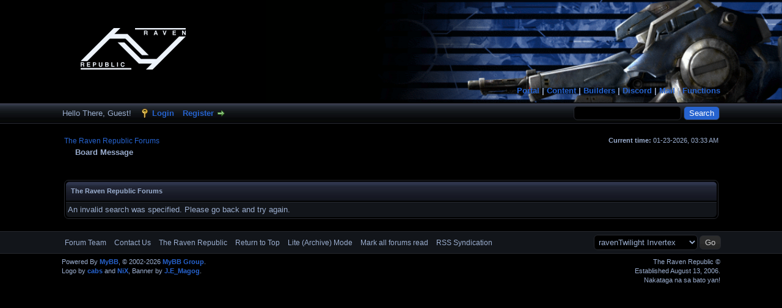

--- FILE ---
content_type: text/html; charset=UTF-8
request_url: https://ravenrepublic.net/forums/search.php?action=results&sid=8e98493788b07c478b46a2dcc4d90a22
body_size: 5393
content:
<!DOCTYPE html PUBLIC "-//W3C//DTD XHTML 1.0 Transitional//EN" "http://www.w3.org/TR/xhtml1/DTD/xhtml1-transitional.dtd"><!-- start: error -->
<html xml:lang="en" lang="en" xmlns="http://www.w3.org/1999/xhtml">
<head>
<title>The Raven Republic Forums</title>
<!-- start: headerinclude -->
<link rel="alternate" type="application/rss+xml" title="Latest Threads (RSS 2.0)" href="https://ravenrepublic.net/forums/syndication.php" />
<link rel="alternate" type="application/atom+xml" title="Latest Threads (Atom 1.0)" href="https://ravenrepublic.net/forums/syndication.php?type=atom1.0" />
<meta http-equiv="Content-Type" content="text/html; charset=UTF-8" />
<meta http-equiv="Content-Script-Type" content="text/javascript" />

<link rel="stylesheet" type="text/css" href="https://ravenrepublic.net/forums/images/raventwilight/anylink.css">

<script type="text/javascript" src="https://ravenrepublic.net/forums/jscripts/anylink.js">

/***********************************************
* AnyLink CSS Menu script- © Dynamic Drive DHTML code library (www.dynamicdrive.com)
* This notice MUST stay intact for legal use
* Visit Dynamic Drive at http://www.dynamicdrive.com/ for full source code
***********************************************/

</script>

<script type="text/javascript" src="https://ravenrepublic.net/forums/jscripts/jquery.js?ver=1823"></script>
<script type="text/javascript" src="https://ravenrepublic.net/forums/jscripts/jquery.plugins.min.js?ver=1821"></script>
<script type="text/javascript" src="https://ravenrepublic.net/forums/jscripts/general.js?ver=1827"></script>

<link type="text/css" rel="stylesheet" href="https://ravenrepublic.net/forums/cache/themes/theme8/global.min.css?t=1677346936" />
<link type="text/css" rel="stylesheet" href="https://ravenrepublic.net/forums/cache/themes/theme8/thread_status.min.css?t=1675557950" />
<link type="text/css" rel="stylesheet" href="https://ravenrepublic.net/forums/cache/themes/theme1/css3.min.css?t=1752364187" />
<link type="text/css" rel="stylesheet" href="https://ravenrepublic.net/forums/cache/themes/theme1/mentionme.min.css?t=1752364360" />
<link type="text/css" rel="stylesheet" href="https://ravenrepublic.net/forums/cache/themes/theme1/alerts.min.css?t=1752364363" />

<script type="text/javascript">
<!--
	lang.unknown_error = "An unknown error has occurred.";
	lang.confirm_title = "Please Confirm";
	lang.expcol_collapse = "[-]";
	lang.expcol_expand = "[+]";
	lang.select2_match = "One result is available, press enter to select it.";
	lang.select2_matches = "{1} results are available, use up and down arrow keys to navigate.";
	lang.select2_nomatches = "No matches found";
	lang.select2_inputtooshort_single = "Please enter one or more character";
	lang.select2_inputtooshort_plural = "Please enter {1} or more characters";
	lang.select2_inputtoolong_single = "Please delete one character";
	lang.select2_inputtoolong_plural = "Please delete {1} characters";
	lang.select2_selectiontoobig_single = "You can only select one item";
	lang.select2_selectiontoobig_plural = "You can only select {1} items";
	lang.select2_loadmore = "Loading more results&hellip;";
	lang.select2_searching = "Searching&hellip;";

	var templates = {
		modal: '<div class=\"modal\">\
	<div style=\"overflow-y: auto; max-height: 400px;\">\
		<table border=\"0\" cellspacing=\"0\" cellpadding=\"5\" class=\"tborder\">\
			<tr>\
				<td class=\"thead\"><strong>__title__</strong></td>\
			</tr>\
			<tr>\
				<td class=\"trow1\">__message__</td>\
			</tr>\
			<tr>\
				<td class=\"tfoot\">\
					<div style=\"text-align: center\" class=\"modal_buttons\">__buttons__</div>\
				</td>\
			</tr>\
		</table>\
	</div>\
</div>',
		modal_button: '<input type=\"submit\" class=\"button\" value=\"__title__\"/>&nbsp;'
	};

	var cookieDomain = ".ravenrepublic.net";
	var cookiePath = "/";
	var cookiePrefix = "";
	var cookieSecureFlag = "1";
	var deleteevent_confirm = "Are you sure you want to delete this event?";
	var removeattach_confirm = "Are you sure you want to remove the selected attachment from this post?";
	var loading_text = 'Loading. <br />Please Wait&hellip;';
	var saving_changes = 'Saving changes&hellip;';
	var use_xmlhttprequest = "1";
	var my_post_key = "fab1511f3e3b04f725b5b898d8a10763";
	var rootpath = "https://ravenrepublic.net/forums";
	var imagepath = "https://ravenrepublic.net/forums/images/raventwilight";
  	var yes_confirm = "Yes";
	var no_confirm = "No";
	var MyBBEditor = null;
	var spinner_image = "https://ravenrepublic.net/forums/images/raventwilight/spinner.gif";
	var spinner = "<img src='" + spinner_image +"' alt='' />";
	var modal_zindex = 9999;
// -->
</script>
<!-- end: headerinclude -->

        <link href="https://groups.tapatalk-cdn.com/static/manifest/manifest.json" rel="manifest">
        
        <meta name="apple-itunes-app" content="app-id=307880732, affiliate-data=at=10lR7C, app-argument=tapatalk://ravenrepublic.net/forums/?location=search" />
        
</head>
<body>
<!-- start: header -->
<div id="container">
		<a name="top" id="top"></a>
		<div id="header">
			<div id="logo">
				<div class="wrapper">
					<div class="glow"><a href="https://ravenrepublic.net/forums/index.php"><img src="https://ravenrepublic.net/forums/images/raventwilight/rr_corp_logo.webp" alt="The Raven Republic Forums" title="The Raven Republic Forums" /><img src="images/raventwilight/rr_corp_logo_glow.webp" alt="The Raven Republic Forums" title="The Raven Republic Forums" class="glowing" /></a></div>
					<ul class="menu top_links">
						<a href="https://ravenrepublic.net/forums/..">Portal</a> | 

						<a href="" onClick="return clickreturnvalue()" onMouseover="dropdownmenu(this, event, 'anylinkmenu1')">Content</a> | 
						<div id="anylinkmenu1" class="anylinkcss" align="center" style="width: 170px";>
							<a href="https://ravenrepublic.net/forums/forumdisplay.php?fid=68">Game Help</a>
							<a href="https://ravenrepublic.net/forums/forumdisplay.php?fid=35">Guides and Statistics</a>
							<a href="https://ravenrepublic.net/forums/showthread.php?tid=163">PVP Videos</a>
							<a href="https://ravenrepublic.net/forums/../wiki/pmwiki.php">Wiki</a>							
							<a href="https://ravenrepublic.net/forums/../gallery/index.php">Photo Gallery</a>
							<a href="https://ravenrepublic.net/forums/../oekaki/index.php">Oekaki</a>		
						</div>

						<a href="" onClick="return clickreturnvalue()" onMouseover="dropdownmenu(this, event, 'anylinkmenu2')">Builders</a> | 
						<div id="anylinkmenu2" class="anylinkcss" align="center" style="width: 130px";>
							<a href="https://ravenrepublic.net/forums/../builders/ac4builder.html">Armored Core 4</a>
							<a href="https://ravenrepublic.net/forums/../builders/lrbuilder.html">Last Raven</a>
							<a href="https://ravenrepublic.net/forums/../builders/ffbuilder.htm">Formula Front</a>
							<a href="https://ravenrepublic.net/forums/../builders/nbbuilder.html">Nine Breaker</a>
							<a href="https://ravenrepublic.net/forums/../builders/nxbuilder.html">Nexus</a>
							<a href="https://ravenrepublic.net/forums/../builders/slbuilder.html">Silent Line</a>
							<a href="https://ravenrepublic.net/forums/../builders/aabuilder.html">Another Age</a>
							<a href="https://ravenrepublic.net/forums/../builders/ac2builder.html">Armored Core 2</a>
							<a href="https://ravenrepublic.net/forums/../builders/moabuilder.html">Master of Arena</a>						
						</div>

						<a href="https://discord.gg/WuZaw2nfQX">Discord</a> | 
						
						<a href="https://mail.ravenrepublic.net/">Mail</a> | 

						<a href="" onClick="return clickreturnvalue()" onMouseover="dropdownmenu(this, event, 'anylinkmenu3')">Functions</a>
						<div id="anylinkmenu3" class="anylinkcss" align="center" style="width: 90px";>
							<a href="https://ravenrepublic.net/forums/search.php">Search</a>
							<a href="https://ravenrepublic.net/forums/memberlist.php">Members</a>
							<a href="https://ravenrepublic.net/forums/calendar.php">Calendar</a>
							<a href="https://ravenrepublic.net/forums/misc.php?action=help">Help</a>
						</div>
					</ul>
				</div>
			</div>
			<div id="panel">
				<div class="upper">
					<div class="wrapper">
						<!-- start: header_quicksearch -->
						<form action="https://ravenrepublic.net/forums/search.php">
						<fieldset id="search">
							<input name="keywords" type="text" class="textbox" />
							<input value="Search" type="submit" class="button" />
							<input type="hidden" name="action" value="do_search" />
							<input type="hidden" name="postthread" value="1" />
						</fieldset>
						</form>
<!-- end: header_quicksearch -->
						<!-- start: header_welcomeblock_guest -->
						<!-- Continuation of div(class="upper") as opened in the header template -->
						<span class="welcome">Hello There, Guest! <a href="https://ravenrepublic.net/forums/member.php?action=login" onclick="$('#quick_login').modal({ fadeDuration: 250, keepelement: true, zIndex: (typeof modal_zindex !== 'undefined' ? modal_zindex : 9999) }); return false;" class="login">Login</a> <a href="https://ravenrepublic.net/forums/member.php?action=register" class="register">Register</a></span>
					</div>
				</div>
				<div class="modal" id="quick_login" style="display: none;">
					<form method="post" action="https://ravenrepublic.net/forums/member.php">
						<input name="action" type="hidden" value="do_login" />
						<input name="url" type="hidden" value="" />
						<input name="quick_login" type="hidden" value="1" />
						<input name="my_post_key" type="hidden" value="fab1511f3e3b04f725b5b898d8a10763" />
						<table width="100%" cellspacing="1" cellpadding="3" border="0" class="tborder">
							<tr>
								<td class="thead" colspan="2"><strong>Login</strong></td>
							</tr>
							<!-- start: header_welcomeblock_guest_login_modal -->
<tr>
	<td class="trow1" width="25%"><strong>Username/Email:</strong></td>
	<td class="trow1"><input name="quick_username" id="quick_login_username" type="text" value="" class="textbox initial_focus" /></td>
</tr>
<tr>
	<td class="trow2"><strong>Password:</strong></td>
	<td class="trow2">
		<input name="quick_password" id="quick_login_password" type="password" value="" class="textbox" /><br />
		<a href="https://ravenrepublic.net/forums/member.php?action=lostpw" class="lost_password">Lost Password?</a>
	</td>
</tr>
<tr>
	<td class="trow1">&nbsp;</td>
	<td class="trow1 remember_me">
		<input name="quick_remember" id="quick_login_remember" type="checkbox" value="yes" class="checkbox" checked="checked" />
		<label for="quick_login_remember">Remember me</label>
	</td>
</tr>
<tr>
	<td class="trow2" colspan="2">
		<div align="center"><input name="submit" type="submit" class="button" value="Login" /></div>
	</td>
</tr>
<!-- end: header_welcomeblock_guest_login_modal -->
						</table>
					</form>
				</div>
				<script type="text/javascript">
					$("#quick_login input[name='url']").val($(location).attr('href'));
				</script>
<!-- end: header_welcomeblock_guest -->
					<!-- </div> in header_welcomeblock_member and header_welcomeblock_guest -->
				<!-- </div> in header_welcomeblock_member and header_welcomeblock_guest -->
			</div>
		</div>
		<div id="content">
			<div class="wrapper">
				
				
				
				
				
				
				
				<!-- start: nav -->
<span class="smalltext" style="float:right;"><strong>Current time:</strong> 01-23-2026, 03:33 AM</span>
<div class="navigation">
<!-- start: nav_bit -->
<a href="https://ravenrepublic.net/forums/index.php">The Raven Republic Forums</a>
<!-- end: nav_bit --><!-- start: nav_sep_active -->
<br /><img src="https://ravenrepublic.net/forums/images/raventwilight/nav_bit.png" alt="" />
<!-- end: nav_sep_active --><!-- start: nav_bit_active -->
<span class="active">Board Message</span>
<!-- end: nav_bit_active -->
</div>
<!-- end: nav -->
				<br />
<!-- end: header -->
<br />
<table border="0" cellspacing="1" cellpadding="3" class="tborder">
<tr>
<td class="thead"><span class="smalltext"><strong>The Raven Republic Forums</strong></span></td>
</tr>
<tr>
<td class="trow1">An invalid search was specified.  Please go back and try again.</td>
</tr>
</table>
<!-- start: footer -->

	</div>
</div>
<div id="footer">
	<div class="upper">
		<div class="wrapper">
			
			<!-- start: footer_themeselect -->
<div class="theme">
<form method="POST" action="/forums/search.php" id="theme_select">
	<input type="hidden" name="action" value="results" />
<input type="hidden" name="sid" value="8e98493788b07c478b46a2dcc4d90a22" />

	<input type="hidden" name="my_post_key" value="fab1511f3e3b04f725b5b898d8a10763" />
	<!-- start: footer_themeselector -->
<select name="theme" onchange="MyBB.changeTheme();">
<optgroup label="Quick Theme Select">
<!-- start: usercp_themeselector_option -->
<option value="10">ravenTwilight Invertex</option>
<!-- end: usercp_themeselector_option --><!-- start: usercp_themeselector_option -->
<option value="6">Old School [WIP]</option>
<!-- end: usercp_themeselector_option --><!-- start: usercp_themeselector_option -->
<option value="8">ravenTwilight</option>
<!-- end: usercp_themeselector_option --><!-- start: usercp_themeselector_option -->
<option value="14">White Glint</option>
<!-- end: usercp_themeselector_option -->
</optgroup>
</select>
<!-- end: footer_themeselector -->
	<!-- start: gobutton -->
<input type="submit" class="button" value="Go" />
<!-- end: gobutton -->
</form>
</div>
<!-- end: footer_themeselect -->
			<ul class="menu bottom_links">
				<!-- start: footer_showteamlink -->
<li><a href="showteam.php">Forum Team</a></li>
<!-- end: footer_showteamlink -->
				<!-- start: footer_contactus -->
<li><a href="https://ravenrepublic.net/forums/contact.php">Contact Us</a></li>
<!-- end: footer_contactus -->
				<li><a href="https://ravenrepublic.net/">The Raven Republic</a></li>
				<li><a href="#top">Return to Top</a></li>
				<li><a href="https://ravenrepublic.net/forums/archive/index.php">Lite (Archive) Mode</a></li>
				<li><a href="https://ravenrepublic.net/forums/misc.php?action=markread">Mark all forums read</a></li>
				<li><a href="https://ravenrepublic.net/forums/misc.php?action=syndication">RSS Syndication</a></li>
			</ul>
		</div>
	</div>
	<div class="lower">
		<div class="wrapper">
			<span id="current_time">
				<div id="rrcopyright">
					The Raven Republic &copy<br>
					Established August 13, 2006.<br>
					Nakataga na sa bato yan!
				</div>
			</span>
			<span id="copyright">
				<!-- MyBB is free software developed and maintained by a volunteer community.
					It would be much appreciated by the MyBB Group if you left the full copyright and "powered by" notice intact,
					to show your support for MyBB.  If you choose to remove or modify the copyright below,
					you may be refused support on the MyBB Community Forums.

					This is free software, support us and we'll support you. -->
				Powered By <a href="https://mybb.com" target="_blank" rel="noopener">MyBB</a>, &copy; 2002-2026 <a href="https://mybb.com" target="_blank" rel="noopener">MyBB Group</a>.
				<!-- End powered by -->
				<br>Logo by <a href="https://ravenrepublic.net/forums/member.php?action=profile&uid=27">cabs</a> and <a href="https://ravenrepublic.net/forums/member.php?action=profile&uid=23">NiX</a>, Banner by <a href="https://ravenrepublic.net/forums/member.php?action=profile&uid=12">J.E_Magog</a>.
			</span>
		</div>
	</div>
</div>
<!-- The following piece of code allows MyBB to run scheduled tasks. DO NOT REMOVE --><!-- start: task_image -->
<img src="https://ravenrepublic.net/forums/task.php" width="1" height="1" alt="" />
<!-- end: task_image --><!-- End task image code -->

</div><!-- MentionMe Autocomplete Scripts -->
<script type="text/javascript" src="https://ravenrepublic.net/forums/jscripts/Caret.js/jquery.caret.min.js"></script>
<script type="text/javascript" src="https://ravenrepublic.net/forums/jscripts/MentionMe/autocomplete.min.js"></script>
<script type="text/javascript">
<!--
	MentionMe.autoComplete.setup({
		lang: {
			instructions: 'type a user name',
		},
		maxLength: '30',
		maxItems: '5',
		minWidth: '120',
		tid: '',
		fullText: '0',
		showAvatars: '1',
		imageDirectory: 'https://ravenrepublic.net/forums/images/raventwilight',
		lockSelection: '1',
	});
// -->
</script><!-- start: mentionme_popup -->
<div id="mentionme_master_popup" class="mentionme_popup" style="display: none;">
	<div class="mentionme_spinner">
		<img src="images/spinner.gif" />
		<span></span>
	</div>
	<div class="mentionme_popup_input_container">
		<input class="mentionme_popup_input" type="text" autocomplete="off" />
	</div>
	<div class="mentionme_popup_body"></div>
</div>
<!-- end: mentionme_popup -->
<!-- end: footer -->
<script><!--
		    var ct_checkjs_val = '732f542be84fa5793270069a57d53bf1', d = new Date(), 
				ctTimeMs = new Date().getTime(),
				ctMouseEventTimerFlag = true, //Reading interval flag
				ctMouseData = "[",
				ctMouseDataCounter = 0;
			
			function ctSetCookie(c_name, value) {
				document.cookie = c_name + "=" + escape(value) + "; path=/;";
			}

			ctSetCookie("ct_checkjs", ct_checkjs_val);
			ctSetCookie("ct_ps_timestamp", Math.floor(new Date().getTime()/1000));
			ctSetCookie("ct_fkp_timestamp", "0");
			ctSetCookie("ct_pointer_data", "0");
			ctSetCookie("ct_timezone", "0");
			setTimeout(function(){
				ctSetCookie("ct_timezone", d.getTimezoneOffset()/60*(-1));
			},1000);
			
			//Reading interval
			var ctMouseReadInterval = setInterval(function(){
					ctMouseEventTimerFlag = true;
				}, 150);
				
			//Writting interval
			var ctMouseWriteDataInterval = setInterval(function(){
					var ctMouseDataToSend = ctMouseData.slice(0,-1).concat("]");
					ctSetCookie("ct_pointer_data", ctMouseDataToSend);
				}, 1200);
			
			//Stop observing function
			function ctMouseStopData(){
				if(typeof window.addEventListener == "function")
					window.removeEventListener("mousemove", ctFunctionMouseMove);
				else
					window.detachEvent("onmousemove", ctFunctionMouseMove);
				clearInterval(ctMouseReadInterval);
				clearInterval(ctMouseWriteDataInterval);				
			}
			
			//Logging mouse position each 300 ms
			var ctFunctionMouseMove = function output(event){
				if(ctMouseEventTimerFlag === true){
					var mouseDate = new Date();
					ctMouseData += "[" + Math.round(event.pageY) + "," + Math.round(event.pageX) + "," + Math.round(mouseDate.getTime() - ctTimeMs) + "],";
					ctMouseDataCounter++;
					ctMouseEventTimerFlag = false;
					if(ctMouseDataCounter >= 100)
						ctMouseStopData();
				}
			};
			
			//Stop key listening function
			function ctKeyStopStopListening(){
				if(typeof window.addEventListener == "function"){
					window.removeEventListener("mousedown", ctFunctionFirstKey);
					window.removeEventListener("keydown", ctFunctionFirstKey);
				}else{
					window.detachEvent("mousedown", ctFunctionFirstKey);
					window.detachEvent("keydown", ctFunctionFirstKey);
				}
			}
			
			//Writing first key press timestamp
			var ctFunctionFirstKey = function output(event){
				var KeyTimestamp = Math.floor(new Date().getTime()/1000);
				ctSetCookie("ct_fkp_timestamp", KeyTimestamp);
				ctKeyStopStopListening();
			};

			if(typeof window.addEventListener == "function"){
				window.addEventListener("mousemove", ctFunctionMouseMove);
				window.addEventListener("mousedown", ctFunctionFirstKey);
				window.addEventListener("keydown", ctFunctionFirstKey);
			}else{
				window.attachEvent("onmousemove", ctFunctionMouseMove);
				window.attachEvent("mousedown", ctFunctionFirstKey);
				window.attachEvent("keydown", ctFunctionFirstKey);
			}
			// -->
			</script></body>
</html>
<!-- end: error -->

--- FILE ---
content_type: text/css
request_url: https://ravenrepublic.net/forums/cache/themes/theme8/thread_status.min.css?t=1675557950
body_size: -387
content:
.thread_status{display:inline-block;width:16px;height:16px;background-image:url(../../../images/raventwilight/folders_sprite.png);background-repeat:no-repeat}.thread_status.dot_folder{background-position:0 0}.thread_status.dot_hotfolder{background-position:0 -20px}.thread_status.dot_hotclosefolder{background-position:0 -40px}.thread_status.dot_closefolder{background-position:0 -60px}.thread_status.dot_newfolder{background-position:0 -80px}.thread_status.dot_newhotfolder{background-position:0 -100px}.thread_status.dot_newhotclosefolder{background-position:0 -120px}.thread_status.dot_newclosefolder{background-position:0 -140px}.thread_status.folder{background-position:0 -160px}.thread_status.hotfolder{background-position:0 -180px}.thread_status.hotclosefolder{background-position:0 -200px}.thread_status.closefolder{background-position:0 -220px}.thread_status.movefolder{background-position:0 -240px}.thread_status.newfolder{background-position:0 -260px}.thread_status.newhotfolder{background-position:0 -280px}.thread_status.newhotclosefolder{background-position:0 -300px}.thread_status.newclosefolder{background-position:0 -320px}